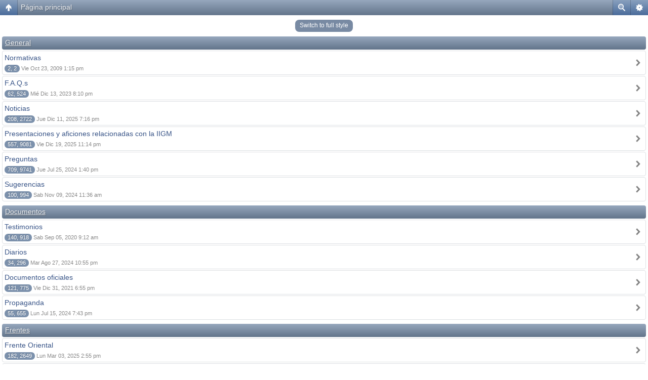

--- FILE ---
content_type: text/html; charset=UTF-8
request_url: https://www.zweiterweltkrieg.org/phpBB2/index.php?sid=9c269d3dbb1932e5abb1032f9e5e9d3d&mobile=mobile
body_size: 4104
content:
<!DOCTYPE html>
<html dir="ltr" lang="es" xml:lang="es" class="nojs">
<head>
<meta http-equiv="content-type" content="text/html; charset=UTF-8" />
<meta name="viewport" content="width=device-width, initial-scale=1.0"/> 
<title>Der zweite Weltkrieg &bull; Página principal</title>
<!--
	phpBB style name: Artodia Mobile: iPhone
	Based on style:   prosilver (this is the default phpBB3 style)
	Original author:  Tom Beddard ( http://www.subBlue.com/ )
	Modified by:	  Vjacheslav Trushkin ( http://www.artodia.com/ )
-->
<link href="./styles/art_mobile_iphone/theme/style.css" rel="stylesheet" type="text/css" />
<script src="./styles/art_mobile_iphone/template/mobile.js"></script>
</head>

<body id="phpbb" class="section-index ltr">

<div id="page-header" class="nav-block gradient menu-2">
    <ul id="page-header-start">
        <li><a href="javascript:void(0);" class="menu-link back"><span>Índice general</span></a>
            <ul class="sub" itemscope="itemscope">
                <li><a href="./index.php?sid=2d327b888d83551b538b54ae1a8a4ad0" itemprop="url" rel="up">Índice general</a></li>
                   
            </ul>
        </li>
    </ul>
    <ul id="page-header-menu">
        <li><a href="javascript:void(0);" class="menu-link main"><span>Índice general</span></a>
            <ul class="sub">
    							<li><a href="./faq.php?sid=2d327b888d83551b538b54ae1a8a4ad0">FAQ</a></li>
				<li><a href="./ucp.php?mode=register&amp;sid=2d327b888d83551b538b54ae1a8a4ad0">Registrarse</a></li>					<li><a href="./ucp.php?mode=login&amp;sid=2d327b888d83551b538b54ae1a8a4ad0">Identificarse</a></li>
				            </ul>
        </li>
                <li><a href="javascript:void(0);" class="menu-link search"><span>Buscar</span></a>
            <ul class="sub">
                <li><a href="./search.php?sid=2d327b888d83551b538b54ae1a8a4ad0">Buscar</a></li>
                        		<li><a href="./search.php?search_id=unanswered&amp;sid=2d327b888d83551b538b54ae1a8a4ad0">Buscar temas sin respuesta</a></li>
        		        		<li><a href="./search.php?search_id=active_topics&amp;sid=2d327b888d83551b538b54ae1a8a4ad0">Ver temas activos</a></li>
            </ul>
        </li>
            </ul>
    <h1><a href="javascript:void(0);">Página principal</a>
        </h1>
    <p>Foro Segunda Guerra Mundial</p>
</div>

<div id="page-body">
		<div class="mobile-style-switch mobile-style-switch-header" style="padding: 5px; text-align: center;"><a href="./index.php?sid=2d327b888d83551b538b54ae1a8a4ad0&amp;mobile=desktop">Switch to full style</a></div>		<div class="forums">
		    		        <p class="header gradient link" onclick="document.location.href='./viewforum.php?f=56&amp;sid=2d327b888d83551b538b54ae1a8a4ad0';"><a href="./viewforum.php?f=56&amp;sid=2d327b888d83551b538b54ae1a8a4ad0">General</a></p>
		        			<ul class="topiclist forums">
			<li class="row link" onclick="document.location.href='./viewforum.php?f=1&amp;sid=2d327b888d83551b538b54ae1a8a4ad0'; return false;">
            <p><a href="./viewforum.php?f=1&amp;sid=2d327b888d83551b538b54ae1a8a4ad0" class="forumtitle">Normativas</a></p>
                        <p><span class="replies" title="Temas, Mensajes">2, 2</span>
                Vie Oct 23, 2009 1:15 pm            </p>
            		</li>
			<li class="row link" onclick="document.location.href='./viewforum.php?f=54&amp;sid=2d327b888d83551b538b54ae1a8a4ad0'; return false;">
            <p><a href="./viewforum.php?f=54&amp;sid=2d327b888d83551b538b54ae1a8a4ad0" class="forumtitle">F.A.Q.s</a></p>
                        <p><span class="replies" title="Temas, Mensajes">62, 524</span>
                Mié Dic 13, 2023 8:10 pm            </p>
            		</li>
			<li class="row link" onclick="document.location.href='./viewforum.php?f=2&amp;sid=2d327b888d83551b538b54ae1a8a4ad0'; return false;">
            <p><a href="./viewforum.php?f=2&amp;sid=2d327b888d83551b538b54ae1a8a4ad0" class="forumtitle">Noticias</a></p>
                        <p><span class="replies" title="Temas, Mensajes">208, 2722</span>
                Jue Dic 11, 2025 7:16 pm            </p>
            		</li>
			<li class="row link" onclick="document.location.href='./viewforum.php?f=3&amp;sid=2d327b888d83551b538b54ae1a8a4ad0'; return false;">
            <p><a href="./viewforum.php?f=3&amp;sid=2d327b888d83551b538b54ae1a8a4ad0" class="forumtitle">Presentaciones y aficiones relacionadas con la IIGM</a></p>
                        <p><span class="replies" title="Temas, Mensajes">557, 9081</span>
                Vie Dic 19, 2025 11:14 pm            </p>
            		</li>
			<li class="row link" onclick="document.location.href='./viewforum.php?f=4&amp;sid=2d327b888d83551b538b54ae1a8a4ad0'; return false;">
            <p><a href="./viewforum.php?f=4&amp;sid=2d327b888d83551b538b54ae1a8a4ad0" class="forumtitle">Preguntas</a></p>
                        <p><span class="replies" title="Temas, Mensajes">709, 9741</span>
                Jue Jul 25, 2024 1:40 pm            </p>
            		</li>
			<li class="row link" onclick="document.location.href='./viewforum.php?f=5&amp;sid=2d327b888d83551b538b54ae1a8a4ad0'; return false;">
            <p><a href="./viewforum.php?f=5&amp;sid=2d327b888d83551b538b54ae1a8a4ad0" class="forumtitle">Sugerencias</a></p>
                        <p><span class="replies" title="Temas, Mensajes">100, 994</span>
                Sab Nov 09, 2024 11:36 am            </p>
            		</li>
				</ul>

		</div>
			<div class="forums">
		    		        <p class="header gradient link" onclick="document.location.href='./viewforum.php?f=58&amp;sid=2d327b888d83551b538b54ae1a8a4ad0';"><a href="./viewforum.php?f=58&amp;sid=2d327b888d83551b538b54ae1a8a4ad0">Documentos</a></p>
		        			<ul class="topiclist forums">
			<li class="row link" onclick="document.location.href='./viewforum.php?f=19&amp;sid=2d327b888d83551b538b54ae1a8a4ad0'; return false;">
            <p><a href="./viewforum.php?f=19&amp;sid=2d327b888d83551b538b54ae1a8a4ad0" class="forumtitle">Testimonios</a></p>
                        <p><span class="replies" title="Temas, Mensajes">140, 918</span>
                Sab Sep 05, 2020 9:12 am            </p>
            		</li>
			<li class="row link" onclick="document.location.href='./viewforum.php?f=20&amp;sid=2d327b888d83551b538b54ae1a8a4ad0'; return false;">
            <p><a href="./viewforum.php?f=20&amp;sid=2d327b888d83551b538b54ae1a8a4ad0" class="forumtitle">Diarios</a></p>
                        <p><span class="replies" title="Temas, Mensajes">34, 296</span>
                Mar Ago 27, 2024 10:55 pm            </p>
            		</li>
			<li class="row link" onclick="document.location.href='./viewforum.php?f=21&amp;sid=2d327b888d83551b538b54ae1a8a4ad0'; return false;">
            <p><a href="./viewforum.php?f=21&amp;sid=2d327b888d83551b538b54ae1a8a4ad0" class="forumtitle">Documentos oficiales</a></p>
                        <p><span class="replies" title="Temas, Mensajes">121, 775</span>
                Vie Dic 31, 2021 6:55 pm            </p>
            		</li>
			<li class="row link" onclick="document.location.href='./viewforum.php?f=22&amp;sid=2d327b888d83551b538b54ae1a8a4ad0'; return false;">
            <p><a href="./viewforum.php?f=22&amp;sid=2d327b888d83551b538b54ae1a8a4ad0" class="forumtitle">Propaganda</a></p>
                        <p><span class="replies" title="Temas, Mensajes">55, 655</span>
                Lun Jul 15, 2024 7:43 pm            </p>
            		</li>
				</ul>

		</div>
			<div class="forums">
		    		        <p class="header gradient link" onclick="document.location.href='./viewforum.php?f=59&amp;sid=2d327b888d83551b538b54ae1a8a4ad0';"><a href="./viewforum.php?f=59&amp;sid=2d327b888d83551b538b54ae1a8a4ad0">Frentes</a></p>
		        			<ul class="topiclist forums">
			<li class="row link" onclick="document.location.href='./viewforum.php?f=23&amp;sid=2d327b888d83551b538b54ae1a8a4ad0'; return false;">
            <p><a href="./viewforum.php?f=23&amp;sid=2d327b888d83551b538b54ae1a8a4ad0" class="forumtitle">Frente Oriental</a></p>
                        <p><span class="replies" title="Temas, Mensajes">182, 2649</span>
                Lun Mar 03, 2025 2:55 pm            </p>
            		</li>
			<li class="row link" onclick="document.location.href='./viewforum.php?f=24&amp;sid=2d327b888d83551b538b54ae1a8a4ad0'; return false;">
            <p><a href="./viewforum.php?f=24&amp;sid=2d327b888d83551b538b54ae1a8a4ad0" class="forumtitle">Frente Occidental</a></p>
                        <p><span class="replies" title="Temas, Mensajes">133, 1724</span>
                Lun Feb 24, 2025 8:48 am            </p>
            		</li>
			<li class="row link" onclick="document.location.href='./viewforum.php?f=25&amp;sid=2d327b888d83551b538b54ae1a8a4ad0'; return false;">
            <p><a href="./viewforum.php?f=25&amp;sid=2d327b888d83551b538b54ae1a8a4ad0" class="forumtitle">Frente Mediterráneo</a></p>
                        <p><span class="replies" title="Temas, Mensajes">106, 998</span>
                Lun Mar 03, 2025 1:44 pm            </p>
            		</li>
			<li class="row link" onclick="document.location.href='./viewforum.php?f=26&amp;sid=2d327b888d83551b538b54ae1a8a4ad0'; return false;">
            <p><a href="./viewforum.php?f=26&amp;sid=2d327b888d83551b538b54ae1a8a4ad0" class="forumtitle">Frente del Pacífico</a></p>
                        <p><span class="replies" title="Temas, Mensajes">85, 1089</span>
                Sab Feb 22, 2025 10:44 am            </p>
            		</li>
				</ul>

		</div>
			<div class="forums">
		    		        <p class="header gradient link" onclick="document.location.href='./viewforum.php?f=60&amp;sid=2d327b888d83551b538b54ae1a8a4ad0';"><a href="./viewforum.php?f=60&amp;sid=2d327b888d83551b538b54ae1a8a4ad0">Ejército de Tierra</a></p>
		        			<ul class="topiclist forums">
			<li class="row link" onclick="document.location.href='./viewforum.php?f=27&amp;sid=2d327b888d83551b538b54ae1a8a4ad0'; return false;">
            <p><a href="./viewforum.php?f=27&amp;sid=2d327b888d83551b538b54ae1a8a4ad0" class="forumtitle">Tropas</a></p>
                        <p><span class="replies" title="Temas, Mensajes">208, 3102</span>
                Vie Feb 21, 2025 9:33 pm            </p>
            		</li>
			<li class="row link" onclick="document.location.href='./viewforum.php?f=52&amp;sid=2d327b888d83551b538b54ae1a8a4ad0'; return false;">
            <p><a href="./viewforum.php?f=52&amp;sid=2d327b888d83551b538b54ae1a8a4ad0" class="forumtitle">Españoles en la SGM</a></p>
                        <p><span class="replies" title="Temas, Mensajes">98, 1142</span>
                Dom Jun 18, 2023 9:29 pm            </p>
            		</li>
			<li class="row link" onclick="document.location.href='./viewforum.php?f=28&amp;sid=2d327b888d83551b538b54ae1a8a4ad0'; return false;">
            <p><a href="./viewforum.php?f=28&amp;sid=2d327b888d83551b538b54ae1a8a4ad0" class="forumtitle">Armamento de los aliados</a></p>
                        <p><span class="replies" title="Temas, Mensajes">151, 965</span>
                Jue Feb 20, 2025 11:47 am            </p>
            		</li>
			<li class="row link" onclick="document.location.href='./viewforum.php?f=29&amp;sid=2d327b888d83551b538b54ae1a8a4ad0'; return false;">
            <p><a href="./viewforum.php?f=29&amp;sid=2d327b888d83551b538b54ae1a8a4ad0" class="forumtitle">Armamento del Eje</a></p>
                        <p><span class="replies" title="Temas, Mensajes">176, 1145</span>
                Jue Feb 20, 2025 11:40 am            </p>
            		</li>
			<li class="row link" onclick="document.location.href='./viewforum.php?f=30&amp;sid=2d327b888d83551b538b54ae1a8a4ad0'; return false;">
            <p><a href="./viewforum.php?f=30&amp;sid=2d327b888d83551b538b54ae1a8a4ad0" class="forumtitle">Vehículos del Eje</a></p>
                        <p><span class="replies" title="Temas, Mensajes">158, 1871</span>
                Mar Mar 04, 2025 1:09 pm            </p>
            		</li>
			<li class="row link" onclick="document.location.href='./viewforum.php?f=31&amp;sid=2d327b888d83551b538b54ae1a8a4ad0'; return false;">
            <p><a href="./viewforum.php?f=31&amp;sid=2d327b888d83551b538b54ae1a8a4ad0" class="forumtitle">Vehículos de los aliados</a></p>
                        <p><span class="replies" title="Temas, Mensajes">165, 1156</span>
                Mié Feb 19, 2025 12:27 pm            </p>
            		</li>
			<li class="row link" onclick="document.location.href='./viewforum.php?f=32&amp;sid=2d327b888d83551b538b54ae1a8a4ad0'; return false;">
            <p><a href="./viewforum.php?f=32&amp;sid=2d327b888d83551b538b54ae1a8a4ad0" class="forumtitle">Otros</a></p>
                        <p><span class="replies" title="Temas, Mensajes">72, 760</span>
                Mié Feb 19, 2025 12:19 pm            </p>
            		</li>
				</ul>

		</div>
			<div class="forums">
		    		        <p class="header gradient link" onclick="document.location.href='./viewforum.php?f=61&amp;sid=2d327b888d83551b538b54ae1a8a4ad0';"><a href="./viewforum.php?f=61&amp;sid=2d327b888d83551b538b54ae1a8a4ad0">Aviación</a></p>
		        			<ul class="topiclist forums">
			<li class="row link" onclick="document.location.href='./viewforum.php?f=33&amp;sid=2d327b888d83551b538b54ae1a8a4ad0'; return false;">
            <p><a href="./viewforum.php?f=33&amp;sid=2d327b888d83551b538b54ae1a8a4ad0" class="forumtitle">RAF</a></p>
                        <p><span class="replies" title="Temas, Mensajes">74, 631</span>
                Lun Mar 03, 2025 1:52 pm            </p>
            		</li>
			<li class="row link" onclick="document.location.href='./viewforum.php?f=34&amp;sid=2d327b888d83551b538b54ae1a8a4ad0'; return false;">
            <p><a href="./viewforum.php?f=34&amp;sid=2d327b888d83551b538b54ae1a8a4ad0" class="forumtitle">Luftwaffe</a></p>
                        <p><span class="replies" title="Temas, Mensajes">137, 1571</span>
                Mar Mar 04, 2025 1:38 pm            </p>
            		</li>
			<li class="row link" onclick="document.location.href='./viewforum.php?f=35&amp;sid=2d327b888d83551b538b54ae1a8a4ad0'; return false;">
            <p><a href="./viewforum.php?f=35&amp;sid=2d327b888d83551b538b54ae1a8a4ad0" class="forumtitle">USAAF</a></p>
                        <p><span class="replies" title="Temas, Mensajes">99, 948</span>
                Lun Mar 03, 2025 1:50 pm            </p>
            		</li>
			<li class="row link" onclick="document.location.href='./viewforum.php?f=94&amp;sid=2d327b888d83551b538b54ae1a8a4ad0'; return false;">
            <p><a href="./viewforum.php?f=94&amp;sid=2d327b888d83551b538b54ae1a8a4ad0" class="forumtitle">Fuerza Aérea japonesa</a></p>
                        <p><span class="replies" title="Temas, Mensajes">99, 592</span>
                Lun Mar 03, 2025 1:49 pm            </p>
            		</li>
			<li class="row link" onclick="document.location.href='./viewforum.php?f=95&amp;sid=2d327b888d83551b538b54ae1a8a4ad0'; return false;">
            <p><a href="./viewforum.php?f=95&amp;sid=2d327b888d83551b538b54ae1a8a4ad0" class="forumtitle">Fuerza Aérea soviética</a></p>
                        <p><span class="replies" title="Temas, Mensajes">59, 519</span>
                Lun Mar 03, 2025 1:48 pm            </p>
            		</li>
			<li class="row link" onclick="document.location.href='./viewforum.php?f=36&amp;sid=2d327b888d83551b538b54ae1a8a4ad0'; return false;">
            <p><a href="./viewforum.php?f=36&amp;sid=2d327b888d83551b538b54ae1a8a4ad0" class="forumtitle">Otros</a></p>
                        <p><span class="replies" title="Temas, Mensajes">203, 1297</span>
                Dom Feb 23, 2025 9:51 pm            </p>
            		</li>
				</ul>

		</div>
			<div class="forums">
		    		        <p class="header gradient link" onclick="document.location.href='./viewforum.php?f=62&amp;sid=2d327b888d83551b538b54ae1a8a4ad0';"><a href="./viewforum.php?f=62&amp;sid=2d327b888d83551b538b54ae1a8a4ad0">Marina</a></p>
		        			<ul class="topiclist forums">
			<li class="row link" onclick="document.location.href='./viewforum.php?f=37&amp;sid=2d327b888d83551b538b54ae1a8a4ad0'; return false;">
            <p><a href="./viewforum.php?f=37&amp;sid=2d327b888d83551b538b54ae1a8a4ad0" class="forumtitle">Royal Navy</a></p>
                        <p><span class="replies" title="Temas, Mensajes">69, 587</span>
                Mar Mar 04, 2025 12:52 pm            </p>
            		</li>
			<li class="row link" onclick="document.location.href='./viewforum.php?f=38&amp;sid=2d327b888d83551b538b54ae1a8a4ad0'; return false;">
            <p><a href="./viewforum.php?f=38&amp;sid=2d327b888d83551b538b54ae1a8a4ad0" class="forumtitle">Kriegsmarine</a></p>
                        <p><span class="replies" title="Temas, Mensajes">144, 1267</span>
                Mar Mar 04, 2025 12:45 pm            </p>
            		</li>
			<li class="row link" onclick="document.location.href='./viewforum.php?f=39&amp;sid=2d327b888d83551b538b54ae1a8a4ad0'; return false;">
            <p><a href="./viewforum.php?f=39&amp;sid=2d327b888d83551b538b54ae1a8a4ad0" class="forumtitle">US Navy</a></p>
                        <p><span class="replies" title="Temas, Mensajes">70, 571</span>
                Mar Mar 04, 2025 12:26 pm            </p>
            		</li>
			<li class="row link" onclick="document.location.href='./viewforum.php?f=84&amp;sid=2d327b888d83551b538b54ae1a8a4ad0'; return false;">
            <p><a href="./viewforum.php?f=84&amp;sid=2d327b888d83551b538b54ae1a8a4ad0" class="forumtitle">Marina Imperial Japonesa</a></p>
                        <p><span class="replies" title="Temas, Mensajes">50, 583</span>
                Mar Mar 04, 2025 12:09 pm            </p>
            		</li>
			<li class="row link" onclick="document.location.href='./viewforum.php?f=40&amp;sid=2d327b888d83551b538b54ae1a8a4ad0'; return false;">
            <p><a href="./viewforum.php?f=40&amp;sid=2d327b888d83551b538b54ae1a8a4ad0" class="forumtitle">Otros</a></p>
                        <p><span class="replies" title="Temas, Mensajes">92, 1113</span>
                Lun Mar 03, 2025 2:36 pm            </p>
            		</li>
				</ul>

		</div>
			<div class="forums">
		    		        <p class="header gradient link" onclick="document.location.href='./viewforum.php?f=63&amp;sid=2d327b888d83551b538b54ae1a8a4ad0';"><a href="./viewforum.php?f=63&amp;sid=2d327b888d83551b538b54ae1a8a4ad0">Víctimas del conflicto</a></p>
		        			<ul class="topiclist forums">
			<li class="row link" onclick="document.location.href='./viewforum.php?f=41&amp;sid=2d327b888d83551b538b54ae1a8a4ad0'; return false;">
            <p><a href="./viewforum.php?f=41&amp;sid=2d327b888d83551b538b54ae1a8a4ad0" class="forumtitle">Holocausto</a></p>
                        <p><span class="replies" title="Temas, Mensajes">129, 1146</span>
                Lun Feb 24, 2025 9:12 am            </p>
            		</li>
			<li class="row link" onclick="document.location.href='./viewforum.php?f=51&amp;sid=2d327b888d83551b538b54ae1a8a4ad0'; return false;">
            <p><a href="./viewforum.php?f=51&amp;sid=2d327b888d83551b538b54ae1a8a4ad0" class="forumtitle">Genocidio</a></p>
                        <p><span class="replies" title="Temas, Mensajes">74, 533</span>
                Mar Mar 04, 2025 11:25 am            </p>
            		</li>
			<li class="row link" onclick="document.location.href='./viewforum.php?f=42&amp;sid=2d327b888d83551b538b54ae1a8a4ad0'; return false;">
            <p><a href="./viewforum.php?f=42&amp;sid=2d327b888d83551b538b54ae1a8a4ad0" class="forumtitle">Crímenes de guerra</a></p>
                        <p><span class="replies" title="Temas, Mensajes">159, 1155</span>
                Lun Mar 03, 2025 2:47 pm            </p>
            		</li>
				</ul>

		</div>
			<div class="forums">
		    		        <p class="header gradient link" onclick="document.location.href='./viewforum.php?f=64&amp;sid=2d327b888d83551b538b54ae1a8a4ad0';"><a href="./viewforum.php?f=64&amp;sid=2d327b888d83551b538b54ae1a8a4ad0">Personajes</a></p>
		        			<ul class="topiclist forums">
			<li class="row link" onclick="document.location.href='./viewforum.php?f=43&amp;sid=2d327b888d83551b538b54ae1a8a4ad0'; return false;">
            <p><a href="./viewforum.php?f=43&amp;sid=2d327b888d83551b538b54ae1a8a4ad0" class="forumtitle">Políticos</a></p>
                        <p><span class="replies" title="Temas, Mensajes">95, 522</span>
                Lun Feb 24, 2025 9:06 am            </p>
            		</li>
			<li class="row link" onclick="document.location.href='./viewforum.php?f=44&amp;sid=2d327b888d83551b538b54ae1a8a4ad0'; return false;">
            <p><a href="./viewforum.php?f=44&amp;sid=2d327b888d83551b538b54ae1a8a4ad0" class="forumtitle">Civiles</a></p>
                        <p><span class="replies" title="Temas, Mensajes">253, 637</span>
                Mar Mar 04, 2025 11:18 am            </p>
            		</li>
			<li class="row link" onclick="document.location.href='./viewforum.php?f=45&amp;sid=2d327b888d83551b538b54ae1a8a4ad0'; return false;">
            <p><a href="./viewforum.php?f=45&amp;sid=2d327b888d83551b538b54ae1a8a4ad0" class="forumtitle">Militares</a></p>
                        <p><span class="replies" title="Temas, Mensajes">272, 1167</span>
                Lun Mar 03, 2025 2:41 pm            </p>
            		</li>
				</ul>

		</div>
			<div class="forums">
		    		        <p class="header gradient link" onclick="document.location.href='./viewforum.php?f=68&amp;sid=2d327b888d83551b538b54ae1a8a4ad0';"><a href="./viewforum.php?f=68&amp;sid=2d327b888d83551b538b54ae1a8a4ad0">Multimedia</a></p>
		        			<ul class="topiclist forums">
			<li class="row link" onclick="document.location.href='./viewforum.php?f=11&amp;sid=2d327b888d83551b538b54ae1a8a4ad0'; return false;">
            <p><a href="./viewforum.php?f=11&amp;sid=2d327b888d83551b538b54ae1a8a4ad0" class="forumtitle">Links</a></p>
                        <p><span class="replies" title="Temas, Mensajes">416, 1960</span>
                Mié Abr 12, 2023 12:51 pm            </p>
            		</li>
			<li class="row link" onclick="document.location.href='./viewforum.php?f=13&amp;sid=2d327b888d83551b538b54ae1a8a4ad0'; return false;">
            <p><a href="./viewforum.php?f=13&amp;sid=2d327b888d83551b538b54ae1a8a4ad0" class="forumtitle">Películas</a></p>
                        <p><span class="replies" title="Temas, Mensajes">586, 5273</span>
                Vie Dic 26, 2025 6:55 pm            </p>
            		</li>
			<li class="row link" onclick="document.location.href='./viewforum.php?f=14&amp;sid=2d327b888d83551b538b54ae1a8a4ad0'; return false;">
            <p><a href="./viewforum.php?f=14&amp;sid=2d327b888d83551b538b54ae1a8a4ad0" class="forumtitle">Juegos</a></p>
                        <p><span class="replies" title="Temas, Mensajes">125, 1862</span>
                Vie Oct 15, 2021 6:59 am            </p>
            		</li>
			<li class="row link" onclick="document.location.href='./viewforum.php?f=69&amp;sid=2d327b888d83551b538b54ae1a8a4ad0'; return false;">
            <p><a href="./viewforum.php?f=69&amp;sid=2d327b888d83551b538b54ae1a8a4ad0" class="forumtitle">Videos de Youtube y otros</a></p>
                        <p><span class="replies" title="Temas, Mensajes">549, 2277</span>
                Lun Oct 07, 2024 6:13 pm            </p>
            		</li>
				</ul>

		</div>
			<div class="forums">
		    		        <p class="header gradient link" onclick="document.location.href='./viewforum.php?f=57&amp;sid=2d327b888d83551b538b54ae1a8a4ad0';"><a href="./viewforum.php?f=57&amp;sid=2d327b888d83551b538b54ae1a8a4ad0">Varios</a></p>
		        			<ul class="topiclist forums">
			<li class="row link" onclick="document.location.href='./viewforum.php?f=8&amp;sid=2d327b888d83551b538b54ae1a8a4ad0'; return false;">
            <p><a href="./viewforum.php?f=8&amp;sid=2d327b888d83551b538b54ae1a8a4ad0" class="forumtitle">Actualidad SGM</a></p>
                        <p><span class="replies" title="Temas, Mensajes">3202, 10664</span>
                Jue Jun 20, 2024 9:32 pm            </p>
            		</li>
			<li class="row link" onclick="document.location.href='./viewforum.php?f=9&amp;sid=2d327b888d83551b538b54ae1a8a4ad0'; return false;">
            <p><a href="./viewforum.php?f=9&amp;sid=2d327b888d83551b538b54ae1a8a4ad0" class="forumtitle">Curiosidades</a></p>
                        <p><span class="replies" title="Temas, Mensajes">253, 3140</span>
                Vie Sep 13, 2024 11:48 am            </p>
            		</li>
			<li class="row link" onclick="document.location.href='./viewforum.php?f=10&amp;sid=2d327b888d83551b538b54ae1a8a4ad0'; return false;">
            <p><a href="./viewforum.php?f=10&amp;sid=2d327b888d83551b538b54ae1a8a4ad0" class="forumtitle">Frases célebres</a></p>
                        <p><span class="replies" title="Temas, Mensajes">50, 441</span>
                Lun May 09, 2022 9:34 pm            </p>
            		</li>
			<li class="row link" onclick="document.location.href='./viewforum.php?f=12&amp;sid=2d327b888d83551b538b54ae1a8a4ad0'; return false;">
            <p><a href="./viewforum.php?f=12&amp;sid=2d327b888d83551b538b54ae1a8a4ad0" class="forumtitle">Libros y revistas</a></p>
                        <p><span class="replies" title="Temas, Mensajes">593, 3706</span>
                Vie Dic 19, 2025 11:13 pm            </p>
            		</li>
			<li class="row link" onclick="document.location.href='./viewforum.php?f=15&amp;sid=2d327b888d83551b538b54ae1a8a4ad0'; return false;">
            <p><a href="./viewforum.php?f=15&amp;sid=2d327b888d83551b538b54ae1a8a4ad0" class="forumtitle">Modelismo</a></p>
                        <p><span class="replies" title="Temas, Mensajes">311, 4814</span>
                Lun Ago 29, 2022 2:03 am            </p>
            		</li>
			<li class="row link" onclick="document.location.href='./viewforum.php?f=16&amp;sid=2d327b888d83551b538b54ae1a8a4ad0'; return false;">
            <p><a href="./viewforum.php?f=16&amp;sid=2d327b888d83551b538b54ae1a8a4ad0" class="forumtitle">Uniformología</a></p>
                        <p><span class="replies" title="Temas, Mensajes">93, 2226</span>
                Lun Mar 03, 2025 2:33 pm            </p>
            		</li>
			<li class="row link" onclick="document.location.href='./viewforum.php?f=90&amp;sid=2d327b888d83551b538b54ae1a8a4ad0'; return false;">
            <p><a href="./viewforum.php?f=90&amp;sid=2d327b888d83551b538b54ae1a8a4ad0" class="forumtitle">Coleccionismo</a></p>
                        <p><span class="replies" title="Temas, Mensajes">74, 1578</span>
                Mié Jul 06, 2022 9:08 am            </p>
            		</li>
			<li class="row link" onclick="document.location.href='./viewforum.php?f=17&amp;sid=2d327b888d83551b538b54ae1a8a4ad0'; return false;">
            <p><a href="./viewforum.php?f=17&amp;sid=2d327b888d83551b538b54ae1a8a4ad0" class="forumtitle">Lugares históricos, museos, reconstrucciones</a></p>
                        <p><span class="replies" title="Temas, Mensajes">210, 2892</span>
                Dom Dic 06, 2020 5:37 pm            </p>
            		</li>
			<li class="row link" onclick="document.location.href='./viewforum.php?f=50&amp;sid=2d327b888d83551b538b54ae1a8a4ad0'; return false;">
            <p><a href="./viewforum.php?f=50&amp;sid=2d327b888d83551b538b54ae1a8a4ad0" class="forumtitle">Aspectos psicosociales</a></p>
                        <p><span class="replies" title="Temas, Mensajes">61, 827</span>
                Vie Mar 04, 2016 10:46 pm            </p>
            		</li>
			<li class="row link" onclick="document.location.href='./viewforum.php?f=55&amp;sid=2d327b888d83551b538b54ae1a8a4ad0'; return false;">
            <p><a href="./viewforum.php?f=55&amp;sid=2d327b888d83551b538b54ae1a8a4ad0" class="forumtitle">Ficción</a></p>
                        <p><span class="replies" title="Temas, Mensajes">50, 2674</span>
                Mié May 20, 2020 12:23 pm            </p>
            		</li>
			<li class="row link" onclick="document.location.href='./viewforum.php?f=18&amp;sid=2d327b888d83551b538b54ae1a8a4ad0'; return false;">
            <p><a href="./viewforum.php?f=18&amp;sid=2d327b888d83551b538b54ae1a8a4ad0" class="forumtitle">Otros</a></p>
                        <p><span class="replies" title="Temas, Mensajes">96, 1252</span>
                Vie Dic 09, 2022 12:00 am            </p>
            		</li>
				</ul>

		</div>
			<div class="forums">
		    		        <p class="header gradient link" onclick="document.location.href='./viewforum.php?f=65&amp;sid=2d327b888d83551b538b54ae1a8a4ad0';"><a href="./viewforum.php?f=65&amp;sid=2d327b888d83551b538b54ae1a8a4ad0">Concursos</a></p>
		        			<ul class="topiclist forums">
			<li class="row link" onclick="document.location.href='./viewforum.php?f=46&amp;sid=2d327b888d83551b538b54ae1a8a4ad0'; return false;">
            <p><a href="./viewforum.php?f=46&amp;sid=2d327b888d83551b538b54ae1a8a4ad0" class="forumtitle">Concurso mejor Fotografía</a></p>
                        <p><span class="replies" title="Temas, Mensajes">73, 2883</span>
                Mié Jun 15, 2016 12:10 am            </p>
            		</li>
			<li class="row link" onclick="document.location.href='./viewforum.php?f=47&amp;sid=2d327b888d83551b538b54ae1a8a4ad0'; return false;">
            <p><a href="./viewforum.php?f=47&amp;sid=2d327b888d83551b538b54ae1a8a4ad0" class="forumtitle">Concurso mejor Artículo</a></p>
                        <p><span class="replies" title="Temas, Mensajes">10, 114</span>
                Mar Jun 29, 2010 6:14 am            </p>
            		</li>
			<li class="row link" onclick="document.location.href='./viewforum.php?f=48&amp;sid=2d327b888d83551b538b54ae1a8a4ad0'; return false;">
            <p><a href="./viewforum.php?f=48&amp;sid=2d327b888d83551b538b54ae1a8a4ad0" class="forumtitle">Concurso mejor Forista</a></p>
                        <p><span class="replies" title="Temas, Mensajes">22, 337</span>
                Dom Jul 03, 2011 1:31 am            </p>
            		</li>
			<li class="row link" onclick="document.location.href='./viewforum.php?f=49&amp;sid=2d327b888d83551b538b54ae1a8a4ad0'; return false;">
            <p><a href="./viewforum.php?f=49&amp;sid=2d327b888d83551b538b54ae1a8a4ad0" class="forumtitle">Quiz SGM</a></p>
                        <p><span class="replies" title="Temas, Mensajes">185, 28845</span>
                Sab Jul 31, 2021 10:50 pm            </p>
            		</li>
			<li class="row link" onclick="document.location.href='./viewforum.php?f=91&amp;sid=2d327b888d83551b538b54ae1a8a4ad0'; return false;">
            <p><a href="./viewforum.php?f=91&amp;sid=2d327b888d83551b538b54ae1a8a4ad0" class="forumtitle">Crucigrama SGM</a></p>
                        <p><span class="replies" title="Temas, Mensajes">5, 1062</span>
                Mar Mar 22, 2011 11:32 pm            </p>
            		</li>
			<li class="row link" onclick="document.location.href='./viewforum.php?f=93&amp;sid=2d327b888d83551b538b54ae1a8a4ad0'; return false;">
            <p><a href="./viewforum.php?f=93&amp;sid=2d327b888d83551b538b54ae1a8a4ad0" class="forumtitle">Concurso 10º Aniversario del Foro</a></p>
                        <p><span class="replies" title="Temas, Mensajes">2, 22</span>
                Mar Mar 02, 2021 1:57 pm            </p>
            		</li>
				</ul>

		</div>
		<form method="post" action="./ucp.php?mode=login&amp;sid=2d327b888d83551b538b54ae1a8a4ad0">
    <div class="block">
	<h3>Identificarse</h3>
		<fieldset class="quick-login">
			<input type="text" name="username" id="username" size="10" class="inputbox" title="Nombre de Usuario" /> <input type="password" name="password" id="password" size="10" class="inputbox" title="Contraseña" />
							<br /><label for="autologin">Identificarse automáticamente en cada visita <input type="checkbox" name="autologin" id="autologin" /></label><br />
						<input type="submit" name="login" value="Identificarse" class="button2" />
					</fieldset>
    </div>
	</form>
<div class="mobile-style-switch mobile-style-switch-footer" style="padding: 5px; text-align: center;"><a href="./index.php?sid=2d327b888d83551b538b54ae1a8a4ad0&amp;mobile=desktop">Switch to full style</a></div>	<div class="copyright">
	    <p class="copy-left">
	        Powered by <a href="http://www.phpbb.com/">phpBB</a> &copy; phpBB Group.
		</p>
		<p class="copy-right">
		    phpBB Mobile / SEO by <a href="http://www.artodia.com/">Artodia</a>.
        </p>
	</div>
</div>

<div id="page-footer" class="nav-block gradient menu-1">
	<p><a href="./index.php?sid=2d327b888d83551b538b54ae1a8a4ad0" accesskey="h">Índice general</a></p>
    <ul id="page-footer-menu">
        <li><a href="javascript:void(0);" class="menu-link main"><span>Índice general</span></a>
            <ul class="sub">
        		<li><a href="./memberlist.php?mode=leaders&amp;sid=2d327b888d83551b538b54ae1a8a4ad0">El equipo</a></li><li><a href="./ucp.php?mode=delete_cookies&amp;sid=2d327b888d83551b538b54ae1a8a4ad0">Borrar todas las cookies del Sitio</a></li>    			<li><span>Todos los horarios son UTC + 2 horas [ <abbr title="Daylight Saving Time">DST</abbr> ]</span></li>
            </ul>
        </li>
            </ul>
</div>

</body>
</html>